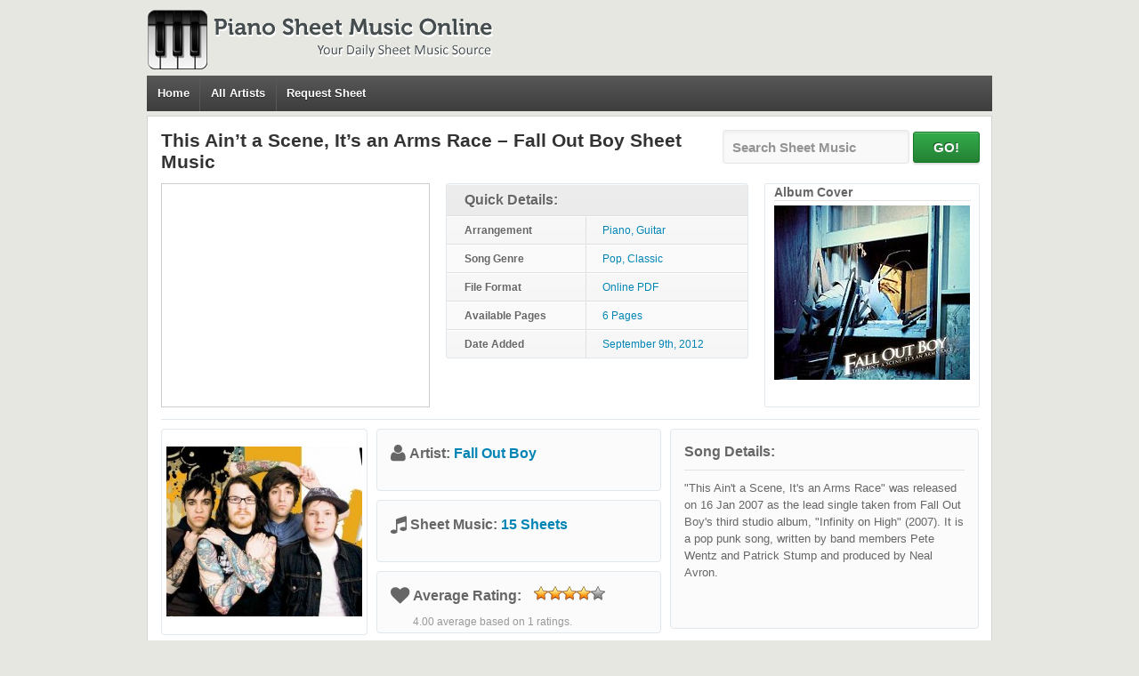

--- FILE ---
content_type: text/html; charset=UTF-8
request_url: https://pianosheetmusiconline.com/this-aint-a-scene-its-an-arms-race-fall-out-boy/
body_size: 6420
content:
<!DOCTYPE html"">
<html>
<head>
<meta http-equiv="Content-Type" content="text/html; charset=UTF-8" />
<meta name="viewport" content="width=device-width, initial-scale=1, maximum-scale=1">
<title>This Ain&#039;t a Scene, It&#039;s an Arms Race - Fall Out Boy - Free Piano Sheet Music</title>  
<link rel="shortcut icon" href="https://pianosheetmusiconline.com/wp-content/themes/pianosheetmusic/images/favicon.ico" title="Favicon" />	
<link rel="stylesheet" href="https://pianosheetmusiconline.com/wp-content/themes/pianosheetmusic/style.css" type="text/css" media="screen" />
<link href="//maxcdn.bootstrapcdn.com/font-awesome/4.2.0/css/font-awesome.min.css" rel="stylesheet" />	
<link href="https://pianosheetmusiconline.com/wp-content/themes/pianosheetmusic/popbox.css?ver=2" rel="stylesheet" />
<meta name='robots' content='index, follow, max-image-preview:large, max-snippet:-1, max-video-preview:-1' />

	<!-- This site is optimized with the Yoast SEO plugin v23.4 - https://yoast.com/wordpress/plugins/seo/ -->
	<meta name="description" content="Free PDF Piano Sheet Music for &quot;This Ain&#039;t a Scene, It&#039;s an Arms Race - Fall Out Boy&quot;. Search our free piano sheet music database for more!" />
	<link rel="canonical" href="https://pianosheetmusiconline.com/this-aint-a-scene-its-an-arms-race-fall-out-boy/" />
	<meta property="og:locale" content="en_US" />
	<meta property="og:type" content="article" />
	<meta property="og:title" content="This Ain&#039;t a Scene, It&#039;s an Arms Race - Fall Out Boy - Free Piano Sheet Music" />
	<meta property="og:description" content="Free PDF Piano Sheet Music for &quot;This Ain&#039;t a Scene, It&#039;s an Arms Race - Fall Out Boy&quot;. Search our free piano sheet music database for more!" />
	<meta property="og:url" content="https://pianosheetmusiconline.com/this-aint-a-scene-its-an-arms-race-fall-out-boy/" />
	<meta property="og:site_name" content="Piano Sheet Music Online" />
	<meta property="article:published_time" content="2012-09-09T05:11:56+00:00" />
	<meta property="article:modified_time" content="2012-11-16T16:36:38+00:00" />
	<meta property="og:image" content="https://pianosheetmusiconline.com/wp-content/uploads/2012/09/This-Aint-a-Scene-Its-an-Arms-Race-Fall-Out-Boy.jpg" />
	<meta property="og:image:width" content="220" />
	<meta property="og:image:height" content="196" />
	<meta property="og:image:type" content="image/jpeg" />
	<meta name="author" content="Lance" />
	<script type="application/ld+json" class="yoast-schema-graph">{"@context":"https://schema.org","@graph":[{"@type":"WebPage","@id":"https://pianosheetmusiconline.com/this-aint-a-scene-its-an-arms-race-fall-out-boy/","url":"https://pianosheetmusiconline.com/this-aint-a-scene-its-an-arms-race-fall-out-boy/","name":"This Ain't a Scene, It's an Arms Race - Fall Out Boy - Free Piano Sheet Music","isPartOf":{"@id":"https://pianosheetmusiconline.com/#website"},"primaryImageOfPage":{"@id":"https://pianosheetmusiconline.com/this-aint-a-scene-its-an-arms-race-fall-out-boy/#primaryimage"},"image":{"@id":"https://pianosheetmusiconline.com/this-aint-a-scene-its-an-arms-race-fall-out-boy/#primaryimage"},"thumbnailUrl":"https://pianosheetmusiconline.com/wp-content/uploads/2012/09/This-Aint-a-Scene-Its-an-Arms-Race-Fall-Out-Boy.jpg","datePublished":"2012-09-09T05:11:56+00:00","dateModified":"2012-11-16T16:36:38+00:00","author":{"@id":"https://pianosheetmusiconline.com/#/schema/person/db35a86215f2e58eab36463be3e9274f"},"description":"Free PDF Piano Sheet Music for \"This Ain't a Scene, It's an Arms Race - Fall Out Boy\". Search our free piano sheet music database for more!","inLanguage":"en-US","potentialAction":[{"@type":"ReadAction","target":["https://pianosheetmusiconline.com/this-aint-a-scene-its-an-arms-race-fall-out-boy/"]}]},{"@type":"ImageObject","inLanguage":"en-US","@id":"https://pianosheetmusiconline.com/this-aint-a-scene-its-an-arms-race-fall-out-boy/#primaryimage","url":"https://pianosheetmusiconline.com/wp-content/uploads/2012/09/This-Aint-a-Scene-Its-an-Arms-Race-Fall-Out-Boy.jpg","contentUrl":"https://pianosheetmusiconline.com/wp-content/uploads/2012/09/This-Aint-a-Scene-Its-an-Arms-Race-Fall-Out-Boy.jpg","width":"220","height":"196","caption":"This Ain't a Scene, It's an Arms Race - Fall Out Boy"},{"@type":"WebSite","@id":"https://pianosheetmusiconline.com/#website","url":"https://pianosheetmusiconline.com/","name":"Piano Sheet Music Online","description":"Free Piano Sheet Music Source","potentialAction":[{"@type":"SearchAction","target":{"@type":"EntryPoint","urlTemplate":"https://pianosheetmusiconline.com/?s={search_term_string}"},"query-input":{"@type":"PropertyValueSpecification","valueRequired":true,"valueName":"search_term_string"}}],"inLanguage":"en-US"},{"@type":"Person","@id":"https://pianosheetmusiconline.com/#/schema/person/db35a86215f2e58eab36463be3e9274f","name":"Lance","image":{"@type":"ImageObject","inLanguage":"en-US","@id":"https://pianosheetmusiconline.com/#/schema/person/image/","url":"https://secure.gravatar.com/avatar/d71e03d757c74b0fba5bf9f6927a51a6?s=96&d=monsterid&r=g","contentUrl":"https://secure.gravatar.com/avatar/d71e03d757c74b0fba5bf9f6927a51a6?s=96&d=monsterid&r=g","caption":"Lance"},"url":"https://pianosheetmusiconline.com/author/lance/"}]}</script>
	<!-- / Yoast SEO plugin. -->


<link rel='stylesheet' id='wp-block-library-css' href='https://pianosheetmusiconline.com/wp-includes/css/dist/block-library/style.min.css?ver=6.6.4' type='text/css' media='all' />
<style id='classic-theme-styles-inline-css' type='text/css'>
/*! This file is auto-generated */
.wp-block-button__link{color:#fff;background-color:#32373c;border-radius:9999px;box-shadow:none;text-decoration:none;padding:calc(.667em + 2px) calc(1.333em + 2px);font-size:1.125em}.wp-block-file__button{background:#32373c;color:#fff;text-decoration:none}
</style>
<style id='global-styles-inline-css' type='text/css'>
:root{--wp--preset--aspect-ratio--square: 1;--wp--preset--aspect-ratio--4-3: 4/3;--wp--preset--aspect-ratio--3-4: 3/4;--wp--preset--aspect-ratio--3-2: 3/2;--wp--preset--aspect-ratio--2-3: 2/3;--wp--preset--aspect-ratio--16-9: 16/9;--wp--preset--aspect-ratio--9-16: 9/16;--wp--preset--color--black: #000000;--wp--preset--color--cyan-bluish-gray: #abb8c3;--wp--preset--color--white: #ffffff;--wp--preset--color--pale-pink: #f78da7;--wp--preset--color--vivid-red: #cf2e2e;--wp--preset--color--luminous-vivid-orange: #ff6900;--wp--preset--color--luminous-vivid-amber: #fcb900;--wp--preset--color--light-green-cyan: #7bdcb5;--wp--preset--color--vivid-green-cyan: #00d084;--wp--preset--color--pale-cyan-blue: #8ed1fc;--wp--preset--color--vivid-cyan-blue: #0693e3;--wp--preset--color--vivid-purple: #9b51e0;--wp--preset--gradient--vivid-cyan-blue-to-vivid-purple: linear-gradient(135deg,rgba(6,147,227,1) 0%,rgb(155,81,224) 100%);--wp--preset--gradient--light-green-cyan-to-vivid-green-cyan: linear-gradient(135deg,rgb(122,220,180) 0%,rgb(0,208,130) 100%);--wp--preset--gradient--luminous-vivid-amber-to-luminous-vivid-orange: linear-gradient(135deg,rgba(252,185,0,1) 0%,rgba(255,105,0,1) 100%);--wp--preset--gradient--luminous-vivid-orange-to-vivid-red: linear-gradient(135deg,rgba(255,105,0,1) 0%,rgb(207,46,46) 100%);--wp--preset--gradient--very-light-gray-to-cyan-bluish-gray: linear-gradient(135deg,rgb(238,238,238) 0%,rgb(169,184,195) 100%);--wp--preset--gradient--cool-to-warm-spectrum: linear-gradient(135deg,rgb(74,234,220) 0%,rgb(151,120,209) 20%,rgb(207,42,186) 40%,rgb(238,44,130) 60%,rgb(251,105,98) 80%,rgb(254,248,76) 100%);--wp--preset--gradient--blush-light-purple: linear-gradient(135deg,rgb(255,206,236) 0%,rgb(152,150,240) 100%);--wp--preset--gradient--blush-bordeaux: linear-gradient(135deg,rgb(254,205,165) 0%,rgb(254,45,45) 50%,rgb(107,0,62) 100%);--wp--preset--gradient--luminous-dusk: linear-gradient(135deg,rgb(255,203,112) 0%,rgb(199,81,192) 50%,rgb(65,88,208) 100%);--wp--preset--gradient--pale-ocean: linear-gradient(135deg,rgb(255,245,203) 0%,rgb(182,227,212) 50%,rgb(51,167,181) 100%);--wp--preset--gradient--electric-grass: linear-gradient(135deg,rgb(202,248,128) 0%,rgb(113,206,126) 100%);--wp--preset--gradient--midnight: linear-gradient(135deg,rgb(2,3,129) 0%,rgb(40,116,252) 100%);--wp--preset--font-size--small: 13px;--wp--preset--font-size--medium: 20px;--wp--preset--font-size--large: 36px;--wp--preset--font-size--x-large: 42px;--wp--preset--spacing--20: 0.44rem;--wp--preset--spacing--30: 0.67rem;--wp--preset--spacing--40: 1rem;--wp--preset--spacing--50: 1.5rem;--wp--preset--spacing--60: 2.25rem;--wp--preset--spacing--70: 3.38rem;--wp--preset--spacing--80: 5.06rem;--wp--preset--shadow--natural: 6px 6px 9px rgba(0, 0, 0, 0.2);--wp--preset--shadow--deep: 12px 12px 50px rgba(0, 0, 0, 0.4);--wp--preset--shadow--sharp: 6px 6px 0px rgba(0, 0, 0, 0.2);--wp--preset--shadow--outlined: 6px 6px 0px -3px rgba(255, 255, 255, 1), 6px 6px rgba(0, 0, 0, 1);--wp--preset--shadow--crisp: 6px 6px 0px rgba(0, 0, 0, 1);}:where(.is-layout-flex){gap: 0.5em;}:where(.is-layout-grid){gap: 0.5em;}body .is-layout-flex{display: flex;}.is-layout-flex{flex-wrap: wrap;align-items: center;}.is-layout-flex > :is(*, div){margin: 0;}body .is-layout-grid{display: grid;}.is-layout-grid > :is(*, div){margin: 0;}:where(.wp-block-columns.is-layout-flex){gap: 2em;}:where(.wp-block-columns.is-layout-grid){gap: 2em;}:where(.wp-block-post-template.is-layout-flex){gap: 1.25em;}:where(.wp-block-post-template.is-layout-grid){gap: 1.25em;}.has-black-color{color: var(--wp--preset--color--black) !important;}.has-cyan-bluish-gray-color{color: var(--wp--preset--color--cyan-bluish-gray) !important;}.has-white-color{color: var(--wp--preset--color--white) !important;}.has-pale-pink-color{color: var(--wp--preset--color--pale-pink) !important;}.has-vivid-red-color{color: var(--wp--preset--color--vivid-red) !important;}.has-luminous-vivid-orange-color{color: var(--wp--preset--color--luminous-vivid-orange) !important;}.has-luminous-vivid-amber-color{color: var(--wp--preset--color--luminous-vivid-amber) !important;}.has-light-green-cyan-color{color: var(--wp--preset--color--light-green-cyan) !important;}.has-vivid-green-cyan-color{color: var(--wp--preset--color--vivid-green-cyan) !important;}.has-pale-cyan-blue-color{color: var(--wp--preset--color--pale-cyan-blue) !important;}.has-vivid-cyan-blue-color{color: var(--wp--preset--color--vivid-cyan-blue) !important;}.has-vivid-purple-color{color: var(--wp--preset--color--vivid-purple) !important;}.has-black-background-color{background-color: var(--wp--preset--color--black) !important;}.has-cyan-bluish-gray-background-color{background-color: var(--wp--preset--color--cyan-bluish-gray) !important;}.has-white-background-color{background-color: var(--wp--preset--color--white) !important;}.has-pale-pink-background-color{background-color: var(--wp--preset--color--pale-pink) !important;}.has-vivid-red-background-color{background-color: var(--wp--preset--color--vivid-red) !important;}.has-luminous-vivid-orange-background-color{background-color: var(--wp--preset--color--luminous-vivid-orange) !important;}.has-luminous-vivid-amber-background-color{background-color: var(--wp--preset--color--luminous-vivid-amber) !important;}.has-light-green-cyan-background-color{background-color: var(--wp--preset--color--light-green-cyan) !important;}.has-vivid-green-cyan-background-color{background-color: var(--wp--preset--color--vivid-green-cyan) !important;}.has-pale-cyan-blue-background-color{background-color: var(--wp--preset--color--pale-cyan-blue) !important;}.has-vivid-cyan-blue-background-color{background-color: var(--wp--preset--color--vivid-cyan-blue) !important;}.has-vivid-purple-background-color{background-color: var(--wp--preset--color--vivid-purple) !important;}.has-black-border-color{border-color: var(--wp--preset--color--black) !important;}.has-cyan-bluish-gray-border-color{border-color: var(--wp--preset--color--cyan-bluish-gray) !important;}.has-white-border-color{border-color: var(--wp--preset--color--white) !important;}.has-pale-pink-border-color{border-color: var(--wp--preset--color--pale-pink) !important;}.has-vivid-red-border-color{border-color: var(--wp--preset--color--vivid-red) !important;}.has-luminous-vivid-orange-border-color{border-color: var(--wp--preset--color--luminous-vivid-orange) !important;}.has-luminous-vivid-amber-border-color{border-color: var(--wp--preset--color--luminous-vivid-amber) !important;}.has-light-green-cyan-border-color{border-color: var(--wp--preset--color--light-green-cyan) !important;}.has-vivid-green-cyan-border-color{border-color: var(--wp--preset--color--vivid-green-cyan) !important;}.has-pale-cyan-blue-border-color{border-color: var(--wp--preset--color--pale-cyan-blue) !important;}.has-vivid-cyan-blue-border-color{border-color: var(--wp--preset--color--vivid-cyan-blue) !important;}.has-vivid-purple-border-color{border-color: var(--wp--preset--color--vivid-purple) !important;}.has-vivid-cyan-blue-to-vivid-purple-gradient-background{background: var(--wp--preset--gradient--vivid-cyan-blue-to-vivid-purple) !important;}.has-light-green-cyan-to-vivid-green-cyan-gradient-background{background: var(--wp--preset--gradient--light-green-cyan-to-vivid-green-cyan) !important;}.has-luminous-vivid-amber-to-luminous-vivid-orange-gradient-background{background: var(--wp--preset--gradient--luminous-vivid-amber-to-luminous-vivid-orange) !important;}.has-luminous-vivid-orange-to-vivid-red-gradient-background{background: var(--wp--preset--gradient--luminous-vivid-orange-to-vivid-red) !important;}.has-very-light-gray-to-cyan-bluish-gray-gradient-background{background: var(--wp--preset--gradient--very-light-gray-to-cyan-bluish-gray) !important;}.has-cool-to-warm-spectrum-gradient-background{background: var(--wp--preset--gradient--cool-to-warm-spectrum) !important;}.has-blush-light-purple-gradient-background{background: var(--wp--preset--gradient--blush-light-purple) !important;}.has-blush-bordeaux-gradient-background{background: var(--wp--preset--gradient--blush-bordeaux) !important;}.has-luminous-dusk-gradient-background{background: var(--wp--preset--gradient--luminous-dusk) !important;}.has-pale-ocean-gradient-background{background: var(--wp--preset--gradient--pale-ocean) !important;}.has-electric-grass-gradient-background{background: var(--wp--preset--gradient--electric-grass) !important;}.has-midnight-gradient-background{background: var(--wp--preset--gradient--midnight) !important;}.has-small-font-size{font-size: var(--wp--preset--font-size--small) !important;}.has-medium-font-size{font-size: var(--wp--preset--font-size--medium) !important;}.has-large-font-size{font-size: var(--wp--preset--font-size--large) !important;}.has-x-large-font-size{font-size: var(--wp--preset--font-size--x-large) !important;}
:where(.wp-block-post-template.is-layout-flex){gap: 1.25em;}:where(.wp-block-post-template.is-layout-grid){gap: 1.25em;}
:where(.wp-block-columns.is-layout-flex){gap: 2em;}:where(.wp-block-columns.is-layout-grid){gap: 2em;}
:root :where(.wp-block-pullquote){font-size: 1.5em;line-height: 1.6;}
</style>
<link rel='stylesheet' id='wp-postratings-css' href='https://pianosheetmusiconline.com/wp-content/plugins/wp-postratings/css/postratings-css.css?ver=1.91.2' type='text/css' media='all' />
<script type="text/javascript" src="https://pianosheetmusiconline.com/wp-includes/js/jquery/jquery.min.js?ver=3.7.1" id="jquery-core-js"></script>
<script type="text/javascript">
window.google_analytics_uacct = "UA-28049538-8";
</script>
</head>
<body>	
<div id="wrapper">		
<div id="header">			
<div id="logo"><a href="https://pianosheetmusiconline.com"><img src="https://pianosheetmusiconline.com/wp-content/themes/pianosheetmusic/images/logo.png" alt="Piano Sheet Music Online - Free Piano Sheet Music Source"/></a>
</div>
<div id="menu">
<div class="menu-header"><ul id="menu-top" class="menu"><li id="menu-item-138" class="menu-item menu-item-type-custom menu-item-object-custom menu-item-138"><a href="/">Home</a></li>
<li id="menu-item-50029" class="menu-item menu-item-type-post_type menu-item-object-page menu-item-50029"><a href="https://pianosheetmusiconline.com/all-artists/">All Artists</a></li>
<li id="menu-item-139" class="menu-item menu-item-type-post_type menu-item-object-page menu-item-139"><a href="https://pianosheetmusiconline.com/request-a-song/">Request Sheet</a></li>
</ul></div></div>
</div>
<div id="main">	
<div class="container">				
<div class="post_content">				
	
																		
<div class="blogpost">
<!--Sheet Title, Breadcrubmbs, Search -->
<div id="sheet_header">
<div id="sheet_title">
<div id="song_title"><h1 id="title">This Ain&#8217;t a Scene, It&#8217;s an Arms Race &#8211; Fall Out Boy&nbsp;Sheet Music</h1></div>
</div>
<div id="custom_search"><form action="https://pianosheetmusiconline.com/search-result/" id="cse-search-box">
    <input type="hidden" name="cx" value="partner-pub-3064646126198174:4841333166" />
    <input type="hidden" name="cof" value="FORID:11" />
    <input type="hidden" name="ie" value="UTF-8" />
    <input type="text" name="q" id="q" autocomplete="on" size="28" value="Search Sheet Music" onclick="if(this.value=='Search Sheet Music'){this.value=''};" onblur="if(this.value==''){this.value='Search Sheet Music'};" >
    <input type="submit" name="sa" value="GO!" />
</form></div>
</div>
<div class="clear"></div>
<!--Sheet Info, Song Image -->
<div id="sheet_intro">
<div id="ad_alpha"><script async src="//pagead2.googlesyndication.com/pagead/js/adsbygoogle.js"></script>
<!-- Piano-Sheet-300-250 -->
<ins class="adsbygoogle"
     style="display:inline-block;width:300px;height:250px"
     data-ad-client="ca-pub-3064646126198174"
     data-ad-slot="7271747120"></ins>
<script>
(adsbygoogle = window.adsbygoogle || []).push({});
</script></div>
<div id="sheet_info">
<table>
 <thead><tr><th colspan="2">Quick Details:</th></tr> </thead>
<tbody>
<tr class="even"><td class="sheet_td_bold">Arrangement</td><td class="sheet_td_color">Piano, Guitar</td></tr>
<tr><td class="sheet_td_bold ">Song Genre</td><td class="sheet_td_color">Pop, Classic</td></tr>
<tr class="even"><td class="sheet_td_bold ">File Format</td><td class="sheet_td_color">Online PDF</td></tr>
<tr><td class="sheet_td_bold ">Available Pages</td><td class="sheet_td_color">6 Pages</td></tr>
<tr class="even"><td class="sheet_td_bold ">Date Added</td><td class="sheet_td_color">September 9th, 2012</td></tr>
</tbody>
</table>
</div>
<div id="song_image">
<span class="coverTitle">Album Cover</span>
<img src="https://pianosheetmusiconline.com/wp-content/uploads/2012/09/This-Aint-a-Scene-Its-an-Arms-Race-Fall-Out-Boy.jpg" alt="This Ain&#039;t a Scene, It&#039;s an Arms Race - Fall Out Boy" title="This Ain&#039;t a Scene, It&#039;s an Arms Race - Fall Out Boy" width="220" height="196" class="size-full wp-image-4355" /></div>
</div>
<div class="clear"></div>
<!--Shhet Description -->
<div id="sheetDesc">
<div id="artist_image">
<div class="imageWrapper">
<img src="https://pianosheetmusiconline.com/wp-content/uploads/2012/09/Fall-Out-Boy-220x191.jpg" alt="Fall Out Boy" title="Fall Out Boy" width="220" height="191" class="size-medium wp-image-4352" /></div>
</div>
<div id="sheetIntroMid">
<div id="artistName">
<i class="fa fa-user fa-lg"></i> <strong class="artistNameTitle">Artist: <a href="https://pianosheetmusiconline.com/category/fall-out-boy/" rel="category tag">Fall Out Boy</a></strong>
</div>
<div id="artistSheets">
<i class="fa fa-music fa-lg"></i> <strong class="artistNameTitle">Sheet Music: </strong><strong class="sheetStatsNumber ">
<a href="https://pianosheetmusiconline.com/category/fall-out-boy/" title="View all sheet music by Fall Out Boy">15 Sheets</a></strong>
</div>
<div id="sheet_ratings">
<div id="post-ratings-4354" class="post-ratings" data-nonce="ee728a08d1"><i class="fa fa-heart fa-lg"></i>
<strong class="artistNameTitle">Average Rating: </strong>
<div class="rating-detailed__stars"><img id="rating_4354_1" src="https://pianosheetmusiconline.com/wp-content/plugins/wp-postratings/images/stars_crystal/rating_on.gif" alt="1 Star" title="1 Star" onmouseover="current_rating(4354, 1, '1 Star');" onmouseout="ratings_off(4, 0, 0);" onclick="rate_post();" onkeypress="rate_post();" style="cursor: pointer; border: 0px;" /><img id="rating_4354_2" src="https://pianosheetmusiconline.com/wp-content/plugins/wp-postratings/images/stars_crystal/rating_on.gif" alt="2 Stars" title="2 Stars" onmouseover="current_rating(4354, 2, '2 Stars');" onmouseout="ratings_off(4, 0, 0);" onclick="rate_post();" onkeypress="rate_post();" style="cursor: pointer; border: 0px;" /><img id="rating_4354_3" src="https://pianosheetmusiconline.com/wp-content/plugins/wp-postratings/images/stars_crystal/rating_on.gif" alt="3 Stars" title="3 Stars" onmouseover="current_rating(4354, 3, '3 Stars');" onmouseout="ratings_off(4, 0, 0);" onclick="rate_post();" onkeypress="rate_post();" style="cursor: pointer; border: 0px;" /><img id="rating_4354_4" src="https://pianosheetmusiconline.com/wp-content/plugins/wp-postratings/images/stars_crystal/rating_on.gif" alt="4 Stars" title="4 Stars" onmouseover="current_rating(4354, 4, '4 Stars');" onmouseout="ratings_off(4, 0, 0);" onclick="rate_post();" onkeypress="rate_post();" style="cursor: pointer; border: 0px;" /><img id="rating_4354_5" src="https://pianosheetmusiconline.com/wp-content/plugins/wp-postratings/images/stars_crystal/rating_off.gif" alt="5 Stars" title="5 Stars" onmouseover="current_rating(4354, 5, '5 Stars');" onmouseout="ratings_off(4, 0, 0);" onclick="rate_post();" onkeypress="rate_post();" style="cursor: pointer; border: 0px;" /></div>
<div class="rating-detailed__average">    4.00 average based on 1 ratings.</div></div></div>

</div>
<div id="song_intro"><div id="songIntroText"><h3 id="song_intro_title">Song Details:</h3><p>"This Ain't a Scene, It's an Arms Race" was released on 16 Jan 2007 as the lead single taken from Fall Out Boy's third studio album, "Infinity on High" (2007). It is a pop punk song, written by band members Pete Wentz and Patrick Stump and produced by Neal Avron.</p>
</div></div>
</div>
<div id="sheet_download">
<div class="ad_delta">
<script async src="//pagead2.googlesyndication.com/pagead/js/adsbygoogle.js"></script>
<!-- Piano-Sheet-728-90 -->
<ins class="adsbygoogle"
     style="display:inline-block;width:728px;height:90px"
     data-ad-client="ca-pub-3064646126198174"
     data-ad-slot="6977346769"></ins>
<script>
(adsbygoogle = window.adsbygoogle || []).push({});
</script></div>
<div id="downloadWrapper"> 
<div class="downloadNow">
<div class="icon">
<img src="https://pianosheetmusiconline.com/wp-content/themes/pianosheetmusic/images/dl-btn.png">
</div>
<div class="desc">
<span class="dlNowCTA">Sheet Music</span> 
<span class="dlButtonMsg">Print and download options may vary.</span>
</div>
</div>    
</div>
</div>
<div id="sheet_list">
<h3 id="right_popular">Popular Sheet Music: </h3>

</div>	
<div id="col_left">
<div id="precode">
<div id="share">
<a class="btn btn-facebook" href="javascript:fbShare('https%3A%2F%2Fpianosheetmusiconline.com%2Fthis-aint-a-scene-its-an-arms-race-fall-out-boy%2F','This Ain&#8217;t a Scene, It&#8217;s an Arms Race &#8211; Fall Out Boy', 625, 368)"><i class="icon-facebook"></i> Facebook</a>
<a class="btn btn-tweet" href="javascript:twShare('This Ain&#8217;t a Scene, It&#8217;s an Arms Race &#8211; Fall Out Boy+https%3A%2F%2Fpianosheetmusiconline.com%2Fthis-aint-a-scene-its-an-arms-race-fall-out-boy%2F', 625, 268)"><i class="icon-twitter"></i> Twitter</a>
<a class="btn btn-pinterest" href="javascript:void((function(){var%20e=document.createElement('script');e.setAttribute('type','text/javascript');e.setAttribute('charset','UTF-8');e.setAttribute('src','https://assets.pinterest.com/js/pinmarklet.js?r='+Math.random()*99999999);document.body.appendChild(e)})());"><i class="icon-pinterest"></i> Pinterest</a>
<a class="btn btn-email" href="mailto:?subject=This Ain&#8217;t a Scene, It&#8217;s an Arms Race &#8211; Fall Out Boy Sheet Music&amp;body=Check out this This Ain&#8217;t a Scene, It&#8217;s an Arms Race &#8211; Fall Out Boy sheet music I found at https%3A%2F%2Fpianosheetmusiconline.com%2Fthis-aint-a-scene-its-an-arms-race-fall-out-boy%2F"><i class="icon-envelope"></i> Email</a>
</div>
<div id="report">
</div>
</div>
<script>
var iframe = '<div id="sheet_code"><iframe class="scribd_iframe_embed" src="https://www.scribd.com/embeds/9151149/content?start_page=1&view_mode=scroll" data-auto-height="true" data-aspect-ratio="" scrolling="no" id="doc_7015" width="100%" height="600" frameborder="0"></iframe></div>';
</script>
<div id="main_code" style="display:none;">
</div>
<div id="related_body">				
<span id="related_artist_title">Sheet Music You May Like:</span>
<div id="related_artist_sheet"><div class='yarpp yarpp-related yarpp-related-website yarpp-template-thumbnails'>
<!-- YARPP Thumbnails -->
<h3></h3>
<div class="yarpp-thumbnails-horizontal">
<a class='yarpp-thumbnail' rel='norewrite' href='https://pianosheetmusiconline.com/the-sweetheart-tree-the-great-race/' title='The Sweetheart Tree &#8211; The Great Race'>
<img width="120" height="120" src="https://pianosheetmusiconline.com/wp-content/uploads/2012/09/The-Sweetheart-Tree-The-Great-Race.jpg" class="attachment-yarpp-thumbnail size-yarpp-thumbnail wp-post-image" alt="The Sweetheart Tree - The Great Race" data-pin-nopin="true" decoding="async" loading="lazy" srcset="https://pianosheetmusiconline.com/wp-content/uploads/2012/09/The-Sweetheart-Tree-The-Great-Race.jpg 396w, https://pianosheetmusiconline.com/wp-content/uploads/2012/09/The-Sweetheart-Tree-The-Great-Race-150x150.jpg 150w, https://pianosheetmusiconline.com/wp-content/uploads/2012/09/The-Sweetheart-Tree-The-Great-Race-100x100.jpg 100w" sizes="(max-width: 120px) 100vw, 120px" /><span class="yarpp-thumbnail-title">The Sweetheart Tree &#8211; The Great Race</span></a>
<a class='yarpp-thumbnail' rel='norewrite' href='https://pianosheetmusiconline.com/who-says-selena-gomez-the-scene/' title='Who Says &#8211; Selena Gomez &#038; The Scene'>
<img width="120" height="120" src="https://pianosheetmusiconline.com/wp-content/uploads/2012/09/Who-Says-Selena-Gomez-The-Scene.jpg" class="attachment-yarpp-thumbnail size-yarpp-thumbnail wp-post-image" alt="Who Says - Selena Gomez &amp; The Scene" data-pin-nopin="true" decoding="async" loading="lazy" srcset="https://pianosheetmusiconline.com/wp-content/uploads/2012/09/Who-Says-Selena-Gomez-The-Scene.jpg 220w, https://pianosheetmusiconline.com/wp-content/uploads/2012/09/Who-Says-Selena-Gomez-The-Scene-150x150.jpg 150w, https://pianosheetmusiconline.com/wp-content/uploads/2012/09/Who-Says-Selena-Gomez-The-Scene-100x100.jpg 100w" sizes="(max-width: 120px) 100vw, 120px" /><span class="yarpp-thumbnail-title">Who Says &#8211; Selena Gomez &#038; The Scene</span></a>
<a class='yarpp-thumbnail' rel='norewrite' href='https://pianosheetmusiconline.com/bicycle-race-queen/' title='Bicycle Race &#8211; Queen'>
<img width="120" height="120" src="https://pianosheetmusiconline.com/wp-content/uploads/2012/10/Bicycle-Race-Queen.png" class="attachment-yarpp-thumbnail size-yarpp-thumbnail wp-post-image" alt="Bicycle Race - Queen" data-pin-nopin="true" decoding="async" loading="lazy" srcset="https://pianosheetmusiconline.com/wp-content/uploads/2012/10/Bicycle-Race-Queen.png 220w, https://pianosheetmusiconline.com/wp-content/uploads/2012/10/Bicycle-Race-Queen-150x150.png 150w, https://pianosheetmusiconline.com/wp-content/uploads/2012/10/Bicycle-Race-Queen-100x100.png 100w" sizes="(max-width: 120px) 100vw, 120px" /><span class="yarpp-thumbnail-title">Bicycle Race &#8211; Queen</span></a>
<a class='yarpp-thumbnail' rel='norewrite' href='https://pianosheetmusiconline.com/i-dont-care-fall-out-boy/' title='I Don&#8217;t Care &#8211; Fall Out Boy'>
<img width="120" height="120" src="https://pianosheetmusiconline.com/wp-content/uploads/2012/09/I-Dont-Care-Fall-Out-Boy.jpg" class="attachment-yarpp-thumbnail size-yarpp-thumbnail wp-post-image" alt="I Don&#039;t Care - Fall Out Boy" data-pin-nopin="true" decoding="async" loading="lazy" srcset="https://pianosheetmusiconline.com/wp-content/uploads/2012/09/I-Dont-Care-Fall-Out-Boy.jpg 220w, https://pianosheetmusiconline.com/wp-content/uploads/2012/09/I-Dont-Care-Fall-Out-Boy-150x150.jpg 150w, https://pianosheetmusiconline.com/wp-content/uploads/2012/09/I-Dont-Care-Fall-Out-Boy-100x100.jpg 100w" sizes="(max-width: 120px) 100vw, 120px" /><span class="yarpp-thumbnail-title">I Don&#8217;t Care &#8211; Fall Out Boy</span></a>
</div>
</div>
</div>
</div>
<div class="clear"></div>
<div id="main_review">
								
</div>
</div>				
							
</div>
			</div>
		</div>
		<div id="footer">
			<div class="footernav">
				<ul>
	<li><a href="https://pianosheetmusiconline.com">Home</a></li>
<li><a href="/contact-us/">Contact Us</a></li>
<li><a href="/privacy-policy/">Privacy Policy</a></li>
<li><a href="/terms-of-use/">Terms of Use</a></li>
<li><a href="/disclaimer/">Disclaimer</a></li>
<li><a href="/link-removal-policy/">Link Removal Policy</a></li>
				</ul>
			</div>
			<div class="copyright">
				&copy; 2026 <a href="https://pianosheetmusiconline.com">Piano Sheet Music Online</a>  All rights reserved.
			</div>
		</div>
	</div>
<link rel='stylesheet' id='yarppRelatedCss-css' href='https://pianosheetmusiconline.com/wp-content/plugins/yet-another-related-posts-plugin/style/related.css?ver=5.30.10' type='text/css' media='all' />
<link rel='stylesheet' id='yarpp-thumbnails-css' href='https://pianosheetmusiconline.com/wp-content/plugins/yet-another-related-posts-plugin/style/styles_thumbnails.css?ver=5.30.10' type='text/css' media='all' />
<style id='yarpp-thumbnails-inline-css' type='text/css'>
.yarpp-thumbnails-horizontal .yarpp-thumbnail {width: 130px;height: 170px;margin: 5px;margin-left: 0px;}.yarpp-thumbnail > img, .yarpp-thumbnail-default {width: 120px;height: 120px;margin: 5px;}.yarpp-thumbnails-horizontal .yarpp-thumbnail-title {margin: 7px;margin-top: 0px;width: 120px;}.yarpp-thumbnail-default > img {min-height: 120px;min-width: 120px;}
</style>
<script type="text/javascript" id="wp-postratings-js-extra">
/* <![CDATA[ */
var ratingsL10n = {"plugin_url":"https:\/\/pianosheetmusiconline.com\/wp-content\/plugins\/wp-postratings","ajax_url":"https:\/\/pianosheetmusiconline.com\/wp-admin\/admin-ajax.php","text_wait":"Please rate only 1 item at a time.","image":"stars_crystal","image_ext":"gif","max":"5","show_loading":"0","show_fading":"1","custom":"0"};
var ratings_mouseover_image=new Image();ratings_mouseover_image.src="https://pianosheetmusiconline.com/wp-content/plugins/wp-postratings/images/stars_crystal/rating_over.gif";;
/* ]]> */
</script>
<script type="text/javascript" src="https://pianosheetmusiconline.com/wp-content/plugins/wp-postratings/js/postratings-js.js?ver=1.91.2" id="wp-postratings-js"></script>
	
<script async type="text/javascript" src="https://pianosheetmusiconline.com/wp-content/themes/pianosheetmusic/js/share.js"></script>
<!-- <script async type="text/javascript" src="https://pianosheetmusiconline.com/wp-content/themes/pianosheetmusic/js/popbox.js"></script> -->
<script type="text/javascript">
jQuery(document).ready(function(){
  jQuery(".downloadNow").click(function() {
  jQuery("#main_code").html(iframe);
  jQuery("#main_code").slideToggle("slow");
});

//var options = { content : jQuery('#songIntroText')};
//jQuery('a.moreIntro').popup(options);
});

</script>
<script>

  (function(i,s,o,g,r,a,m){i['GoogleAnalyticsObject']=r;i[r]=i[r]||function(){
  (i[r].q=i[r].q||[]).push(arguments)},i[r].l=1*new Date();a=s.createElement(o),
  m=s.getElementsByTagName(o)[0];a.async=1;a.src=g;m.parentNode.insertBefore(a,m)
  })(window,document,'script','//www.google-analytics.com/analytics.js','ga');

  ga('create', 'UA-28049538-8', 'pianosheetmusiconline.com');
  ga('send', 'pageview');

</script>


</div>
</body>
</html>

--- FILE ---
content_type: text/html; charset=utf-8
request_url: https://www.google.com/recaptcha/api2/aframe
body_size: 267
content:
<!DOCTYPE HTML><html><head><meta http-equiv="content-type" content="text/html; charset=UTF-8"></head><body><script nonce="_dLHSNKikYq38paCJdYEHw">/** Anti-fraud and anti-abuse applications only. See google.com/recaptcha */ try{var clients={'sodar':'https://pagead2.googlesyndication.com/pagead/sodar?'};window.addEventListener("message",function(a){try{if(a.source===window.parent){var b=JSON.parse(a.data);var c=clients[b['id']];if(c){var d=document.createElement('img');d.src=c+b['params']+'&rc='+(localStorage.getItem("rc::a")?sessionStorage.getItem("rc::b"):"");window.document.body.appendChild(d);sessionStorage.setItem("rc::e",parseInt(sessionStorage.getItem("rc::e")||0)+1);localStorage.setItem("rc::h",'1769370038880');}}}catch(b){}});window.parent.postMessage("_grecaptcha_ready", "*");}catch(b){}</script></body></html>

--- FILE ---
content_type: text/css; charset=UTF-8
request_url: https://pianosheetmusiconline.com/wp-content/themes/pianosheetmusic/style.css
body_size: 10125
content:
/*  
Theme Name: Piano Sheet Music Online
Theme URI: http://pianosheetmusiconline.com
Version: 1.0
Author:Lance Kupiak
*/

/* Include Reset File */
@import url("reset.css");

body {
background-color: #e7e7e2;
font-family: Arial, Helvetica, sans-serif; 
font-size:13px;
line-height:22px;
color:#333;
}

a:link,a:visited,a:active {
color:#0084b4;
text-decoration:none;
}

a:hover {
text-decoration:underline;
}


textarea,input {
color:#7b7d6f;
}

strong {
font-weight:bold;
}

p {
margin: .4em 0 .5em 0;
line-height: 1.5em;
}

p img {
padding:0;
max-width:100%;
}

img.centered,img.aligncenter {
display: block;
margin:0 auto;
border:1px solid #c0c0c0;
overflow:hidden;
padding: 4px;
}

img.alignright {
padding: 4px;
margin: 2px 0 2px 7px;
display: inline;
border:1px solid #c0c0c0;
}

img.alignleft {
padding: 4px;
margin: 2px 7px 2px 0;
display: inline;
border:1px solid #c0c0c0;
}

.alignright {
float: right;
}

.alignleft {
float: left
}

acronym, abbr, span.caps {
cursor: help;
}

acronym, abbr {
border-bottom: 1px dashed #999;
}

.center {
text-align: center;
}

.hidden {
display: none;
}

.aligncenter,div.aligncenter {
display: block;
margin-left: auto;
margin-right: auto;
}

.wp-caption img {
margin: 0;
padding: 0;
border: 0 none;
}

.wp-caption p.wp-caption-text {
font-size: 11px;
line-height: 17px;
padding-top:5px;
margin: 0 !important;
}


#wrapper {
width:950px;
margin:10px auto 0;
}

#header {
margin:5px 0;
display:block;
}

#header #logo {
float:left;
margin-bottom:5px;
}

#header #pagenav {
float:right;
}

#main {
clear:both;
overflow:hidden;
}

#main .container {
background-color:#ffffff;
border:1px solid #d2d2cf;
padding:10px 15px;
overflow:hidden;
}

#main .container .sidebar .widget ul li {
padding-bottom:5px;
padding-left:20px;
background: url(images/icon_bullet.png) 0 5px no-repeat;
}

#main .container .content {
border-right: 1px solid #E3E3E3;
line-height:24px;
color:#333;
width:610px;
float:left;
padding-right: 5px;
}

#main .container .content .hometitle {
color: #1900FF;
font-size: 14px;
font-weight: bold;
}

#main .container .content h1,#main .container .content h2,#main .container .content h3,#main .container .content h4 {
color:#333;
}

#main .container .content h1 {
font-size:30px;
}

#main .container .content h2 { 
margin: 5px 0;
}

#main .container .content h3 { 
font-size:18px;
}

#main .container .content h4 {
font-size:14px; 
}

#main .container .content ul { 
margin:10px 0 10px 20px;
}

#main .container .content ul li{
padding-bottom:5px;
padding-left:20px;
background: url(images/icon_bullet.png) 0 5px no-repeat;
}

#main .container .content blockquote {
border:1px #c0c09b solid;
background:#f0f0e5 url(images/quote.png) 10px 15px no-repeat;
padding:20px;
padding-left:65px;
font-style:italic;
margin:20px 0;
}

#main .container .content .blogpost {
overflow:hidden;
}

#main .container .content .blogpost .comments {
float:left;
margin-right:10px;
margin-top:5px;
background:url(images/commentcount.png) top left no-repeat;
font-weight:600;
font-size:11px;
width:35px;
height:33px;
text-align:center;
padding-top:2px;
}

#main .container .content .blogpost .comments a {
color:#6e6e6e;
text-decoration:none;
}

#main .container .content .blogpost h2.title {
font-size: 16px;
margin:0;
padding:0;
}

#main .container .content .blogpost h2 a{
text-decoration:none;
}

#main .container .content .blogpost .meta {
font-size:11px;
color:#666;
}

#main .container .content .blogpost .entry {
clear:both;
overflow:hidden;
margin-bottom:10px;
}

#main .container .content #comments {
font-size:24px;
margin:0;
}

#main .container .content ol.commentlist {
margin:20px 0 0;
clear:both;
overflow:hidden;
list-style:none;
}

#main .container .content ol.commentlist li {
margin:10px 0;
line-height:18px;
padding:10px;
}

#main .container .content ol.commentlist li .comment-author .fn {
color:#000;
}

#main .container .content ol.commentlist li .comment-author .avatar{
float:right;
border:1px solid #dddddd;
background:#ededed;
padding:3px;
}

#main .container .content ol.commentlist li .comment-meta{
font-size:10px;
}

#main .container .content ol.commentlist li .comment-meta a {
color:#a7a7a7;
text-decoration:none;
}

#main .container .content ol.commentlist li p {
line-height:22px;
margin-top:5px;
}

#main .container .content ol.commentlist li .reply a{
background:#77afbe;
color:#fff;
text-decoration:none;
padding:5px 10px;
}

#main .container .content ol.commentlist li .reply a:hover{
background:#000;
color:#fff;
}

#main .container .content ol.commentlist li.odd {
border:1px solid #bbe0e8;
background:#e7f1f3;
}

#main .container .content ol.commentlist li.even {
border:1px solid #e5e5e5;
background:#f1f1f1;
}

#main .container .content #comment-form {
margin-top:20px;
}

#main .container .content #comment-form #respond h3 {
font-size:24px;
margin-bottom:20px;
}

#main .container .content #comment-form #respond #commentform {
margin:0;
}

#main .container .content #comment-form #respond #commentform label{
margin-left:10px;
display:inline;
}

#main .container .content #comment-form #respond #commentform label small {
font-size:10px;
color:#a0a0a0;
}

#main .container .content .navigation,#main .container .content .comment-nav {
clear:both;
font-size:11px;
overflow:hidden;
}

#main .container .content .navigation .alignleft,#main .container .content .navigation .alignright,#main .container .content .comment-nav .alignright,#main .container .content .comment-nav .alignleft {
width:49%;
overflow:hidden;
padding:10px 0;
}

#main .container .content .navigation .alignright,#main .container .content .comment-nav .alignright {
text-align:right;
}

#main .container .content .navigation a,#main .container .content .comment-nav a{
background:#eee;
border:1px solid #d0d0c9;
padding:10px;
text-decoration:none;
}

#main .container .content .navigation a:hover,#main .container .content .comment-nav a:hover {
border:1px solid #c2c2c2;
color:#6d6d6d;
}

#main .container .sidebar {
width:290px;
margin-left:10px;
float:left;
}

#main .container .sidebar .widget {
margin-bottom:20px;
}

#main .container .sidebar .widget h3 {
color: #333333;
font-size: 13px;
font-weight: bold;
padding-top:0;
margin-bottom:15px;
border-bottom:1px solid #e3e3e3;
}

#main .container .sidebar .widget h3 img {
display:none;
}

#main .container .sidebar .widget_rssfeed {
font-size:14px;
}

#main .container .sidebar .widget_rssfeed ul li.rss { 
background:url(images/rssfeed.png) 0 0 no-repeat; 
padding:6px 0 10px 38px;
}

#main .container .sidebar .widget_rssfeed ul li.email { 
background:url(images/mail.png) 0 0 no-repeat; 
padding:6px 0 10px 38px;
}

#main .container .sidebar .widget_rssfeed ul li.twitter {
background:url(images/twitter.png) 0 0 no-repeat; 
padding:6px 0 10px 38px;
}

#main .container .sidebar .widget_search form div {
background:#e7e7e2;
border:1px solid #cbcbc9;
padding:5px;
}

#main .container .sidebar .widget_search form div input {
border:0;
background:#e7e7e2;
color:#666666;
padding:5px;
}

#main .container .sidebar .widget_search form div input#keyword {
width:200px;
}

#main .container .sidebar .widget_search form div input#searchsubmit {
cursor:pointer;
color:#616161;
border-left:1px solid #cbcbc9;
}

#footer {
font-size:12px;
padding:20px;
clear:both;
overflow:hidden;
}

#footer .footernav, #footer .copyright {
float:left;
width:60%;
display:inline;
}

#footer .footernav ul {
overflow:hidden;
}

#footer .footernav ul li {
float:left;
padding: 0 10px;
border-right:1px solid #bebea7;
}

#footer .footernav ul li a:link, #footer .footernav ul li a:visited, #footer .footernav ul li a:active {
color:#424242;
}

#footer .footernav ul li a:hover {
color:#666666;
}

#footer .copyright {
text-align:right;
width:40%;
}

/* WP-PageNavi Styles */
.wp-pagenavi {
clear:both;
font-size:12px;
padding: 10px 0;
text-align:right;
text-transform:uppercase;
border-top:1px solid #e3e3e3;
}

.wp-pagenavi a, .wp-pagenavi a:link {
padding: 2px 4px 2px 4px; 
margin: 2px;
text-decoration: none;
color: #87b5ca;
background-color: #FFFFFF;
}

.wp-pagenavi a:visited {
padding: 2px 4px 2px 4px; 
margin: 2px;
text-decoration: none;
color: #87b5ca;
}

.wp-pagenavi a:hover {
color: #000000;
}

.wp-pagenavi a:active {
padding: 2px 4px 2px 4px; 
margin: 2px;
text-decoration: none;
color: #87b5ca;
}

.wp-pagenavi span.pages {
color: #737373;
float:left;
}

.wp-pagenavi span.current {
padding: 2px 4px 2px 4px; 
margin: 2px;
font-weight: bold;
color: #303030;
}

.wp-pagenavi span.extend {
padding: 2px 4px 2px 4px; 
margin: 2px;
color: #000000;
}

/******* Catory format update ********/

#category_post_title a {
display:block;
margin: 10px 0;
}

#category_post_excerpt p {
margin:0 0 0 10px;
}

#category_title {
display:block;
padding: 10px 0 10px 0;
}

.wp-caption {
text-align: center;
}

.category_meta {
font-size:12px;
}

#social {
margin:10px 0 0 0;
}

.breadcrumbs {
font-size:11px;
}

.gsc-webResult.gsc-result, .gsc-results .gsc-imageResult {
border:none;
}

.no_comment_meta {
font-size:11px;
margin:5px 0;
}

.headbanner {
float: right;
padding: 10px;
}

.thumbnail {
border: 1px solid #E3E3E3;
margin:5px;
float:left;
}

.hometitle {
font-size:24px;
}

.hometitle a:hover {
text-decoration: none;
}

.bottom {
border:#E3E3E3 1px solid;
height:260px;
}

#main .container .content #crp_related {
width:600px;
margin:5px;
float:left;
}

#main .container .content #crp_related ul {
margin: 10px 0 10px 0;
}


/* =Primary Menu
-------------------------------------------------------------- */
.menu {
background-color:#585858;
background-image:-webkit-gradient(linear, left top, left bottom, from(#585858), to(#3d3d3d));
background-image:-webkit-linear-gradient(top, #585858, #3d3d3d);
background-image:-moz-linear-gradient(top, #585858, #3d3d3d);
background-image:-ms-linear-gradient(top, #585858, #3d3d3d);
background-image:-o-linear-gradient(top, #585858, #3d3d3d);
background-image:linear-gradient(top, #585858, #3d3d3d);
clear:both;
filter:progid:DXImageTransform.Microsoft.gradient(startColorstr=#585858, endColorstr=#3d3d3d);
margin:0 auto;
}

.menu, .menu ul {
display:block;
list-style-type:none;
margin:0;
padding:0;
}

.menu li {
border:0;
display:block;
float:left;
margin:0;
padding:0;
position:relative;
z-index:5;
}

.menu li:hover {
white-space:normal;
z-index:10000;
}

.menu li li {
float:none;
}

.menu ul {
left:0;
position:absolute;
top:0;
visibility:hidden;
z-index:10;
}

.menu li:hover > ul {
top:100%;
visibility:visible;
}

.menu li li:hover > ul {
left:100%;
top:0;
}

.menu:after, .menu ul:after {
clear:both;
content:".";
display:block;
height:0;
overflow:hidden;
visibility:hidden;
}

.menu, .menu ul {
min-height:0;
}

.menu ul {
margin:-10px 0 0 -30px;
padding:10px 30px 30px;
}

.menu ul ul {
margin:-30px 0 0 -10px;
padding:30px 30px 30px 10px;
}

.menu ul li a:hover, .menu li li a:hover {
color:#484848;
text-decoration:none;
}

.menu ul {
min-width:15em;
width:auto;
}

.menu a {
border-left:1px solid #585858;
color:#fff;
display:block;
font-size:13px;
font-weight:700;
height:40px;
line-height:40px;
margin:0;
padding:0 0.9em;
position:relative;
text-decoration:none;
text-shadow:0 1px 1px #242424;
}

.menu a:hover {
background-color:#808080;
background-image:-webkit-gradient(linear, left top, left bottom, from(#808080), to(#363636));
background-image:-webkit-linear-gradient(top, #808080, #363636);
background-image:-moz-linear-gradient(top, #808080, #363636);
background-image:-ms-linear-gradient(top, #808080, #363636);
background-image:-o-linear-gradient(top, #808080, #363636);
background-image:linear-gradient(top, #808080, #363636);
color:#fff;
filter:progid:DXImageTransform.Microsoft.gradient(startColorstr=#808080, endColorstr=#363636);
}

.menu .current_page_item a {
background-color:#343434;
}

.menu li li {
background:#fff;
background-image:none;
border:1px solid #b2b2b2;
border-top:none;
color:#444;
filter:none;
width:auto;
}

.menu li li a {
background:transparent!important;
border:none;
color:#444;
font-size:12px;
font-weight:400;
height:auto;
height:20px;
line-height:20px;
padding:5px 10px;
text-shadow:none;
white-space:nowrap;
}

.menu li li a:hover {
background:#f5f5f5 !important;
background-image:none;
border:none;
color:#444;
filter:none;
}

.menu ul > li + li {
border-top:0;
}

.menu li li:hover > ul {
left:100%;
top:0;
}

.menu > li:first-child > a {
border-left:none;
}

.menu > li:first-child > a, .menu li + li + li li:first-child > a {
}

.sheetlist {
border: 1px solid #E3E3E3;
height:112px;
}

.sheetDesc,.sheetArrangement {
font-size:11px;
color:#666;
display:block;
line-height: 20px;
}

.indexrating {
font-size:11px;
color:#666;
}

.indexmeta {
color: #666666;
display: block;
font-size: 11px;
height: 20px;
}

.indexmoresong {
float:right;
padding-right: 5px;
width: 150px
}

.indexsonginfo {
display:block;
width:340px;
float:left;
}

#main .container .content .indexmoresong ul li {
font-size:11px;
line-height: 15px;
padding-bottom: 0px;
padding-left: 0px;
background:none;
}

#main .container .content .indexmoresong ul {
margin: 10px 0;
}

.singleinfo {
font-size: 16px;
font-weight: bold;
width:600px;
display:block;
margin-bottom:5px;
border-bottom:1px dashed #999;
}

.ratenow {
float: left;
}
.rateandshare {
float: right;
width:325px;
}

.songinfo {
margin-bottom:10px;
}
.rate {
width:600px;
float:left;
margin: 5px 0 20px;
}

.sheetdownload {
margin:10px 0;
}

.artistinfo{
}

.allartists {
float: left;
width: 100%;
margin-top:10px;
}

.artistlist {
float:left;
width:100%;
margin:30px 0;
}

.artistlistitem {
float: left;
margin-right: 20px;
width: 27%;
background: url(images/icon_bullet.png) 0 5px no-repeat;
padding-left: 20px;
padding-bottom: 5px;
}

.allartisttitle {
float:left; 
font-weight:bold; 
font-size:18px;
margin-bottom:10px;
}

.disclaimer {
font-size: 11px;
margin-top: 50px;
}

.sheeteditor {
width: 800px;
margin-bottom: 0px;
margin-top: 2px;
margin-right: auto;
margin-left: auto;
position: relative;
z-index: 1;
padding-top: 0px;
}

.relatedinfo {
font-size: 16px;
font-weight: bold;
width:600px;
display:block;
margin-top:15px;
margin-bottom:5px;
border-bottom:1px dashed #999;
}

input#searchsubmit {
cursor: pointer;
color: #616161;
border-left: 1px solid #CBCBC9;
}

#searchbox {
background: #E7E7E2;
border: 1px solid #CBCBC9;
padding: 5px;
}

#sheetdownload {
margin-bottom:20px;
}

#predownload {
margin:10px 0;
clear:both;
display:block;
height: 70px;
}

.randarticle {
font-size: 16px;
font-weight: bold;
width: 600px;
display: block;
margin-top: 15px;
margin-bottom: 5px;
border-bottom: 1px dashed #999;
}

#respond label {
color: #afafaf;
}
#respond .logged-in-as {
margin: 0 0 .53em;
font-style: italic;
}

#respond #reply-title {
margin-top: 1em;
}

#respond #cancel-comment-reply-link {
  display: block;
  text-transform: uppercase;
  font-size: 0.382em;
  font-weight: bold;
  font-family: "Lucida Sans", sans-serif;
}

#respond #commentform .comment-form-author,
#respond #commentform .comment-form-email,
#respond #commentform .comment-form-url {
  width: 100%;
}

#respond #commentform label {
  display: block;
}

#respond #commentform input.txt,
#respond #commentform textarea {
  width: 100%;
}

#respond #commentform .comment-form-comment label {
  display: none;
}

/* 5.3 Pingbacks / Trackbacks */
.pinglist li {
  margin: 0 0 0 1.618em;
  list-style-type: decimal;
}

.pinglist li .author {
  font-weight: bold;
}

.pinglist li .pingcontent {
  display: block;
  margin: 0 0 1.618em;
}

.nrelate .nr_panel{
	float:left;
	background:none;
	font-size:11px;
	border:1px solid transparent !important;
	margin:1px;
	padding:1px 1px 0px;
	display:block;
	text-decoration:none;
	cursor:pointer;
}

.nrelate .nr_panel:hover{
	background:#F2F2F5;
	border:1px solid #CCC !important;
	margin:1px;
	padding:1px 1px 0px;
	text-decoration:none;
}

.nrelate .nr_title {
	font-size:16px;
	margin-top:0;
	margin-bottom:5px;
}

.nrelate .nr_img  {
	border: none;
	display:block;
	margin-left:auto !important;
	margin-right:auto !important;
	padding: 2px !important;
	background:none repeat scroll 0 0 #F0F0F0;
	border-top:1px solid #FFFFFF;
	outline:1px solid #DDDDDD;
	width:auto !important;
}

.nrelate .nr_img_div img  {
	border:1px solid #FFFFFF !important;
	margin:0 !important;
	-moz-box-shadow: none !important;
	-webkit-box-shadow: none !important;
	-khtml-box-shadow: none !important;
	box-shadow: none !important;
}
.nrelate .nr_text  {
	overflow: hidden;
	word-wrap:break-word;
	clear:left;
	float:left;
	font-family:sans-serif;
	font-weight:bold;
	line-height:140%;
	padding:2px;
	margin-top:4px;
	text-align:left;
	display:block;
	width:100%;
}
.nrelate .nr_source  {
	font-size: 9px;
	font-style: italic;
	font-weight:normal;
}
.nrelate .nr_panel .nr_post_title,
.nrelate .nr_panel .nr_source,
.nrelate .nr_panel .nr_excerpt{
	display:block;
}

.nrelate .nr_panel .nr_excerpt{
	font-weight:normal;
}

.nrelate ul li .nr_link,
.nrelate ul li .nr_link:hover,
.nrelate ul li .nr_link:active,
.nrelate ul li .nr_link:link{
border:none;
}

.nrelate ul li .nr_excerpt,
.nrelate ul li .nr_source{
	padding-left:5px;
}
/* Sponsored area on thumbnails */
.nrelate .nr_sponsored_wrap{
	display:block;
	height:18px;
	position:absolute;
	left:3px;
	overflow:hidden;
}
.nrelate  a.nr_panel:hover .nr_sponsored_wrap{
	left:3px;
}

/* settings for each thumbnail size supported in plugin */
.nrelate.nr_80  .nr_panel{ width : 88px; }
.nrelate.nr_80  .nr_panel .nr_sponsored_wrap{ width : 80px; top : 65px; }
.nrelate.nr_80  .nr_panel .nr_sponsored{ left : 62px; }

.nrelate.nr_90  .nr_panel{ width : 98px; }
.nrelate.nr_90  .nr_panel .nr_sponsored_wrap{ width : 90px; top : 75px; }
.nrelate.nr_90  .nr_panel .nr_sponsored{ left : 72px; }

.nrelate.nr_100 .nr_panel .nr_sponsored_wrap{ width : 100px; top : 85px; }
.nrelate.nr_100 .nr_panel .nr_sponsored{ left : 82px; }

.nrelate.nr_110 .nr_panel{ width: 118px; }
.nrelate.nr_110 .nr_panel .nr_sponsored_wrap{ width : 110px; top : 95px; }
.nrelate.nr_110 .nr_panel .nr_sponsored{ left : 92px; }

.nrelate.nr_120 .nr_panel{ width : 128px; }
.nrelate.nr_120 .nr_panel .nr_sponsored_wrap{ width : 120px; top : 105px; }
.nrelate.nr_120 .nr_panel .nr_sponsored{ left : 102px; }

.nrelate.nr_130 .nr_panel{ width : 138px; }
.nrelate.nr_130 .nr_panel .nr_sponsored_wrap{ width : 130px; top : 115px; }
.nrelate.nr_130 .nr_panel .nr_sponsored{ left : 112px; }

.nrelate.nr_140 .nr_panel{ width : 148px; }
.nrelate.nr_140 .nr_panel .nr_sponsored_wrap{ width : 140px; top : 125px; }
.nrelate.nr_140 .nr_panel .nr_sponsored{ left : 122px; }

.nrelate.nr_150 .nr_panel{ width : 158px; }
.nrelate.nr_150 .nr_panel .nr_sponsored_wrap{ width : 150px; top:135px; }
.nrelate.nr_150 .nr_panel .nr_sponsored{ left : 132px; }

/***************FORMAT 2.0************************/

#top_intro {
height:100px;
position:relative;
height:250px;
}

#mid_intro {
width:380px;
float: left;
height: 250px;
padding-left:5px;
}

#song_image {
float: right;
border-radius: 2px;
border: 1px solid #e1e8ed;
width: 230px;
height: 250px;
padding-left: 10px;
}

#song_title {
font-weight:bold;
color:#1900FF;
height:auto;
}

#artist_title {
float: left;
width: 300px;
font-size:12px;
}

.clear {
clear:both;
}

#rating_label {
float:left;
font-weight:bold;
}

#sheet_body {
margin:20px 0px;;
width:100%;
height:630px;
position:relative;
}

#sheet_code {
width:600px;
min-height:600px;
float:left;
margin:10px 0;
}

#sheet_share {
width:310px;
height:35px;
float:left;
}

#sheet_img { 
width: 80px;
height: 120px;
margin-top: 20px;
float: left;
}

#sheet_info {
float: left;
margin: 0 18px;
}

.sheet_td_bold {
font-weight:bold;
text-align:right;
padding-right: 10px;
}

.sheet_td_color {
color:#0084b4;
padding-left:10px;
}

hr {
border-top: 1px solid #E3E3E3!important;
color: white;
border-style: dashed none none none;
background-color: white;
margin:5px 0;
}

#shorthr {
border-top: 1px solid #CCC !important;
height: 1px;
color: white;
border-style: dashed none none none;
background-color: white;
margin: 15px 0 10px 0;
}

h1#title {
font-size:21px;
color: #333;
}

.post_content {
line-height: 24px;
color: #333;
float: left;
padding-right: 5px;
width: 920px;
}

.post_content ul { 
margin-top:5px;
}

.post_content ul  li{ 
background: url("images/icon_bullet.png") no-repeat scroll 0 5px transparent;
padding-bottom: 5px;
padding-left: 20px;
}


.middle {
width:150px;
vertical-align:middle;
margin: 5px;
}

/***************COMMENT*************/

input[type="text"], input.input-text, textarea, input.txt, input[type="tel"], input[type="email"] {
padding: .236em .5em;
border: 1px solid #E6E6E6;
-webkit-border-radius: 0.236em;
border-radius: 0.236em;
-moz-background-clip: padding;
-webkit-background-clip: padding-box;
background-clip: padding-box;
font-size: 1em;
line-height: 1.618em;
font-family: inherit;
outline: none;
-webkit-box-sizing: border-box;
-moz-box-sizing: border-box;
box-sizing: border-box;
background: #F9F9F9;
box-shadow: inset 0 2px 4px 0 rgba(0, 0, 0, 0.05);
-webkit-box-shadow: inset 0 2px 4px 0 rgba(0, 0, 0, 0.05);
}

.commentlist li {
margin-bottom: 5px;
}

#commentform input[type="submit"]:hover {
color: #C6FFD1;
}

input[type="submit"] {
font-family:Arial,Helvetica,sans-serif;
}

#commentform input[type="submit"] {
font-size: 15px;
margin-bottom: 10px;
border-radius: 3px;
-moz-border-radius: 3px;
-webkit-border-radius: 3px;
box-shadow: 0 2px 2px #DDD;
-moz-box-shadow: 0 2px 2px #ddd;
-webkit-box-shadow: 0 2px 2px #DDD;
background: #217B30 url(images/green.png) repeat-x top;
border: 1px solid #137725;
color: white;
cursor: pointer;
font-weight: bold;
padding: 7px 0;
text-shadow: -1px -1px #1C5D28;
width: 140px;
margin-top:10px;
}

#comment-form #respond h3{
font-size:16px;
font-weight:bold;
margin-top:10px;
color:#666;
}

#comment-form {
margin:10px 0;
width: 600px;
}

#commentform label {
display: block;
color: #AFAFAF;
}

.comment-form-name {
width: 32%;
float: left;
margin-right: 3%;
}


.comment-form-mail {
width: 32%;
float: left;
margin-right: 3%;
}

.comment-form-site {
width: 30%;
float: left;
}

#commentform input.txt, #respond #commentform textarea {
width: 100%;
}

#comment-rate {
line-height: 10px;
padding: 5px 0;
}

#comment-rate  span {
float: left;
color: #333;
cursor: pointer;
padding-right:5px;
color: #AFAFAF;
}

#submit-rating {
height: 50px;
padding: 5px 0;
border-bottom: 1px #E6E6E6 solid;
}

#submit-rating h3{
font-size:16px;
font-weight:bold;
}

.comment-container {
padding: 1em 1.2em;
border: 1px solid #E6E6E6;
-webkit-border-radius: 3px;
border-radius: 3px;
-moz-background-clip: padding;
-webkit-background-clip: padding-box;
background-clip: padding-box;
}

.commentlist {
margin:10px 0;
width:600px;
}


#commentform p {
width: 31%;
}

ul.children li {
padding-bottom: 5px;
padding-left: 20px;
background:none;
}

.comment-head .name {
font-weight: bold;
font-size: 16px;
color:#666
}

.comment-head {
font-size: 0.857em;
}

.comment-entry {
font-size: 12px;
}

.reply {
text-transform: uppercase;
font-size: 0.618em;
font-weight: bold;
}

#respond #cancel-comment-reply-link {
text-transform: uppercase;
font-size: 0.5em;
}

.comment-container #respond h3{
font-size: 0.857em;
font-weight: bold;
}

#sheet_ratings #support {
left: 155px;
position: absolute;
top: -1.5px;
font-weight:bold;
}

#sheet_ratings #support a {
text-decoration:underline;
color:#f00;
}

#custom_search {
float: right;
}

#cse-search-box input[type="submit"] {
border-radius: 3px;
font-size:15px;
-moz-border-radius: 3px;
-webkit-border-radius: 3px;
box-shadow: 0 2px 2px #DDD;
-moz-box-shadow: 0 2px 2px #ddd;
-webkit-box-shadow: 0 2px 2px #DDD;
background: #217B30 url(images/green.png) repeat-x top;
border: 1px solid #137725;
color: white;
cursor: pointer;
font-weight: bold;
text-shadow: -1px -1px #1C5D28;
padding: 8px 10px;
text-shadow: -1px -1px #1c5d28;
width: 75px;
}

#cse-search-box input[type="submit"]:hover { color: #c6ffd1 }
#cse-search-box input[type="text"] { 
padding: 4px !important;
background-image:none !important;
height: 38px;
width: 210px

}

#cse-search-box input[type="text"] {
font-size: 15px;
font-weight: 600;
color: #949494;
padding: 10px !important;
}
		
#custom_search .flag {
font-variant: small-caps;
padding: 0px 4px;
background: #217B30;
text-shadow: none;
color: white;
border-radius: 2px;
font-size: 10px;
}
#custom_search .tip_text {
color: #999;
font-size: 11px;
padding: 8px 0px 0px 2px;
}

#sheet_title {
float: left;
width:600px;
}
#sheet_header {
height:60px;
padding-top:5px;
}
#sheet_intro {
height: 265px;
}
#ad_alpha {
height: 250px;
width: 300px;
float: left;
border: #CCC 1px solid;
}
#ad_beta {
height: 250px;
width: 300px;
float: left;
margin-left: 30px;
border: #CCC 1px solid;
}

#ad_charlie {
width: 468px;
height: 75px;
float: left;
}

#sheet_format {
width: 340px;
height: 250px;
float: left;
background-color: #fbfbfb;
color: #666;
border-radius: 4px;
border: 1px solid #e1e8ed;
margin-left: 10px;
font-size: 14px;
padding-left: 15px;
}

#sheet_format h3 {
font-size: 16px;
font-weight: bold;
padding-bottom: 10px;
border-bottom: 1px solid #E3E3E3;
margin-bottom: 10px!important;
padding-top: 10px;
}

#sheet_optin {
height: 240px;
width: 100%;
}

#artist_image {
float: left;
border-radius: 4px;
border: 1px solid #e1e8ed;
width: 220px;
height: 220px;
margin-right: 10px;
padding: 5px;
text-align: center;
display:table;
}


.imageWrapper {
display: table-cell;
vertical-align: middle;
 }
  
#sheet_action {
float: right;
width: 85px;
}

#top_artists {
float: left;
width: 250px;
margin-left: 15px;
}

#song_intro {
float: left;
width: 315px;
margin-left: 10px;
background-color: #fbfbfb;
color: #666;
margin-bottom: 10px;
padding: 15px 15px 10px 15px;
border-radius: 4px;
border: 1px solid #e1e8ed;
min-height:198px;
word-wrap: break-word;
overflow: hidden;
}

#song_intro_title {
font-size: 16px;
font-weight: bold;
padding-bottom: 10px;
border-bottom: 1px solid #E3E3E3;
margin-bottom: 10px!important;
}

li.categories {
list-style:none;
}

#related_body{
width: 570px;
float: left;
border-bottom: #CCC 1px solid;
background-color: #fbfbfb;
color: #666;
margin-bottom: 20px;
padding-left: 15px;
padding-bottom: 15px;
padding-top: 15px;
padding-right: 15px;
border-radius: 4px;
border: 1px solid #e1e8ed;
}

#related_artist_image {
float:left;
height:230px;
width:230px;

}

#related_artist_title {
display: block;
border-bottom: 1px solid #E3E3E3;
color: #666;
font-size: 16px;
font-weight: bold;
padding-bottom: 10px;
}

#related_artist_sheet {
float:left;
}

#col_left {
float:left;
width:600px;
}


span#count{
font-size: 12px;
color: #999;
margin: 0 2px;
}

#main_code {
width: 600px;
float: left;
display: none;
}

#category_desc {
margin: 10px 0 20px 0;
display: block;
}

#single_more_songs {
float: left;
width: 350px;
}

ol{
counter-reset: li;
list-style: none;
*list-style: decimal;
font: 15px 'trebuchet MS', 'lucida sans';
padding: 0;
margin-bottom: 4em;
text-shadow: 0 1px 0 rgba(255,255,255,.5);
}

ol ol{
margin: 0 0 0 2em;
}

.rectangle-list a{
position: relative;
display: block;
padding: .4em .4em .4em .8em;
*padding: .4em;
margin: .5em 0 .5em 2.5em;
background: #ddd;
color: #444;
text-decoration: none;
-webkit-transition: all .3s ease-out;
-moz-transition: all .3s ease-out;
-ms-transition: all .3s ease-out;
-o-transition: all .3s ease-out;
transition: all .3s ease-out;	
}

.rectangle-list a:hover{
background: #eee;
}	

.rectangle-list a:before{
content: counter(li);
counter-increment: li;
position: absolute;	
left: -2.5em;
top: 50%;
margin-top: -1em;
background: #fa8072;
height: 2em;
width: 2em;
line-height: 2em;
text-align: center;
font-weight: bold;
}

.rectangle-list a:after{
position: absolute;	
content: '';
border: .5em solid transparent;
left: -1em;
top: 50%;
margin-top: -.5em;
-webkit-transition: all .3s ease-out;
-moz-transition: all .3s ease-out;
-ms-transition: all .3s ease-out;
-o-transition: all .3s ease-out;
transition: all .3s ease-out;				
}

.rectangle-list a:hover:after{
left: -.5em;
border-left-color: #fa8072;				
}

#facebook {
float:right;
border: #CCC 1px solid;
}

#ad_delta {
float: right;
margin: 10px 0px;
border: #CCC 1px solid;
}
.nrelate .nr_title {
padding:0 !important;
}

span.date {
font-size: 12px; 
color: rgba(30,55,70,0.4); 
}

.comment-entry p {
color:rgb(66, 71, 74);
font-size: 15px;
}

.comment-reply-link {
font-size: 10px;
}

#ad_728 {
width:728px;
float:left;
border: #CCC 1px solid
}

#ad_180 {
width:180px;
float:right
}

/****  720*98 ad space change 20140112 ******/

.ad_delta {
width: 728px;
height: 90px;
float: left;
}


#sheet_download {
height: 100px;
width: 100%;
display: block;
border-top: 1px solid #e1e8ed;
border-bottom: 1px solid #e1e8ed;
padding: 5px 0;
}

#precode {
float: left;
width: 600px;
margin-bottom: 10px;
display: block;
padding:10px 0;
}

#report {
float: right;
display: block;
width: 600px;
margin-top: -25px;
}

#share {
height: 25px;
display: block;
width: 450px;
}


/****  Download button change 20140112 ******/

.downloadNow {
padding:10px;
}


.downloadNow .icon {
	
	float:left;
	margin-right: 5px;
	    margin-top: 5px;
}

.dlNowCTA {
color: #4b8424;
font-size: 16px;
font-weight: bold;
display: block;
}

.dlButtonMsg {
color: #666;
font-size: 12px;
line-height: 14px;
display: block;
}



#downloadWrapper {
float: right;
width: 180px;
background-image: linear-gradient(to bottom,#fefefe 0,#f5f5f5 100%);
border: 1px solid #D7D7D7;
-webkit-border-radius: 3px;
-moz-border-radius: 3px;
border-radius: 3px;
}


/****  Feature box change 20140126 ******/

.featurebox {
height:156px;
margin:10px 0;
padding:5px 5px 0 5px;
border: 1px solid #E3E3E3;
}

h1#welcome {
font-size: 22px!important;
font-weight:bold;
text-shadow: 1px 1px #ededed;
}

.featurebox  p  {
margin:0px 0px 5px 0px;
line-height: 1.5em;
}

.featurebox_left {
width:200px;
float:left;
}

.featurebox_right {
width:390px;
float:right;
padding-top:4px;
}

/****  Social buttons change 20140128 ******/

.btn-tweet {
  background-color: #41b7d8;
  border-color: #41b7d8;
}

.btn-tweet:hover,
a .btn-tweet:hover {
  background-color: #238caa;
  border-color: #238caa;
}

/*  Facebook */
.btn-facebook {
  background-color: #3b5997;
  border-color: #3b5997;
}

.btn-facebook:hover,
a .btn-facebook:hover {
  background-color: #263960;
  border-color: #263960;
}

/*  Google */
.btn-google {
  background-color: #d64937;
  border-color: #d64937;
}

.btn-google:hover,
a .btn-google:hover {
  background-color: #a02f21;
  border-color: #a02f21;
}

/*  Pinterest */
.btn-pinterest {
  background-color: #cb2027;
  border-color: #cb2027;
}

.btn-pinterest:hover,
a .btn-pinterest:hover {
  background-color: #89161a;
  border-color: #89161a;
}

/*  Email */
.btn-email{
  background-color: #0073b2;
  border-color: #0073b2;
}

.btn-email:hover,
a .btn-email:hover {
  background-color: #004265;
  border-color: #004265;
}

.btn {
  display: inline-block;
  font-size: 0.9375em;
  padding: 0.5em 0.6875em;
  line-height: 1.2;
  font-weight: normal;
  border-radius: 0.0725em;
  margin-right: 0.3125em;
  margin-bottom: 0.3125em;
  border-radius: 3px;
}

.btn,
.btn:hover,
a .btn:hover,
.btn.active {
  color: white!important;
}

.btn:hover,
a .btn:hover,
.btn.active {
  background-color: #005580;
  border-color: #005580;
  text-decoration: none;
}

@font-face {
	font-family: 'icomoon';
	src:url('fonts/icomoon.eot');
	src:url('fonts/icomoon.eot?#iefix') format('embedded-opentype'),
	    url('fonts/icomoon.svg#icomoon') format('svg'),
		url('fonts/icomoon.woff') format('woff'),
		url('fonts/icomoon.ttf') format('truetype');	
	font-weight: normal;
	font-style: normal;
}

[class^="icon-"], [class*=" icon-"] {
	font-family: 'icomoon';
	speak: none;
	font-style: normal;
	font-weight: normal;
	font-variant: normal;
	text-transform: none;
	line-height: 1;

	/* Better Font Rendering =========== */
	-webkit-font-smoothing: antialiased;
	-moz-osx-font-smoothing: grayscale;
}

.icon-google-plus:before {
	content: "\e600";
}
.icon-twitter:before {
	content: "\e601";
}
.icon-facebook:before {
	content: "\e602";
}
.icon-pinterest:before {
	content: "\e603";
}
.icon-envelope:before {
	content: "\e604";
}

/****  nRelate font change 20140128 ******/

.nr_post_title {
font-family: Arial, Helvetica, sans-serif; 
}

.nrelate.nr_100 .nr_panel{ 
width : 113px; 
}

.nrelate .nr_img_div {
	display:block;
	line-height:0;
	position:relative;
	background:none repeat scroll 0 0 #000000;
	background-color:transparent;
}

/****  Pagenavi Green Glossy Style change 20140128 ******/

.wp-pagenavi {
	display:block !important;
	clear:both !important;
}
.wp-pagenavi a ,.wp-pagenavi span.pages, .wp-pagenavi span.extend {
		color:#333333 !important;
		text-shadow:0px 1px #F6F6F6 !important;
		padding:6px 9px 6px 9px !important;
		border:solid 1px #B6B6B6 !important;
		box-shadow:0px 1px #EFEFEF !important;
		-moz-box-shadow:0px 1px #EFEFEF !important;
		-webkit-box-shadow:0px 1px #EFEFEF !important;
		background:#E6E6E6 !important;
		background:-moz-linear-gradient(top,#FFFFFF 1px,#F3F3F3 1px,#E6E6E6) !important;
		background:-webkit-gradient(linear,0 0,0 100%,color-stop(0.02,#FFFFFF),color-stop(0.02,#F3F3F3),color-stop(1,#E6E6E6)) !important;
		font-size:12px !important;
		margin-right:3px !important;
		text-decoration:none !important;
}	
.wp-pagenavi a:hover {
		color:#fff !important;
		text-shadow:0px 1px #4E802C !important;
		border-color:#478223 !important;
		background:#599F2F !important;
		background:-moz-linear-gradient(top,#9FE355 1px,#79BF4A 1px,#599F2F) !important;
		background:-webkit-gradient(linear,0 0,0 100%,color-stop(0.02,#9FE355),color-stop(0.02,#79BF4A),color-stop(1,#599F2F)) !important;
		color:#FFFFFF !important;
		box-shadow:0px 1px #E7E7E7 !important;
		-moz-box-shadow:0px 1px #E7E7E7 !important;
		-webkit-box-shadow:0px 1px #E7E7E7 !important;

}
 .wp-pagenavi span.current{
		padding:6px 9px 6px 9px !important;
		border:solid 1px #DCDCDC !important;
		color:#fff !important;
		box-shadow:0px 1px #E7E7E7 !important;
		-moz-box-shadow:0px 1px #E7E7E7 !important;
		-webkit-box-shadow:0px 1px #E7E7E7 !important;
		margin-right:3px !important;
		text-shadow:0px 1px #4E802C !important;
		border-color:#478223 !important;
		background:#599F2F !important;
		background:-moz-linear-gradient(top,#9FE355 1px,#79BF4A 1px,#599F2F) !important;
		background:-webkit-gradient(linear,0 0,0 100%,color-stop(0.02,#9FE355),color-stop(0.02,#79BF4A),color-stop(1,#599F2F)) !important;
}

/****  Most Popular Style change 20140129 ******/

#index_latest, #right_latest, #right_popular {
font-size: 16px;
font-weight: bold;
padding-bottom:10px;
border-bottom: 1px solid #E3E3E3;
margin-bottom: 10px!important;
}


#right_latest {
margin-left: 20px;
margin-top:10px;
}

#sheet_list {
width: 280px;
float: right;
background-color: #fbfbfb;
color: #666;
margin: 10px 0;
padding: 15px;
border-radius: 4px;
border: 1px solid #e1e8ed;
}

#main .container .content .pagetitle {
font-size: 20px;
font-weight: bold;
margin-bottom: 10px;
}

#sheet_info table a:link {
	color: #666;
	font-weight: bold;
	text-decoration:none;
}
#sheet_info table a:visited {
	color: #999999;
	font-weight:bold;
	text-decoration:none;
}
#sheet_info table a:active,
#sheet_info table a:hover {
	color: #bd5a35;
	text-decoration:underline;
}
#sheet_info table {
font-family: Arial, Helvetica, sans-serif;
color: #666;
font-size: 12px;
text-shadow: 1px 1px 0px #fff;
background: #eaebec;
border: #e1e8ed 1px solid;
-moz-border-radius: 3px;
-webkit-border-radius: 3px;
width: 340px;
}
#sheet_info table th {
	padding: 8px 25px 8px 25px;
	border-top:1px solid #fafafa;
	border-bottom:1px solid #e0e0e0;

	background: #ededed;
	background: -webkit-gradient(linear, left top, left bottom, from(#ededed), to(#ebebeb));
	background: -moz-linear-gradient(top,  #ededed,  #ebebeb);
	
	font-size: 16px;
font-weight: bold;

}
#sheet_info table th:first-child {
	text-align: left;
	padding-left:20px;
}
#sheet_info table tr:first-child th:first-child {
	-moz-border-radius-topleft:3px;
	-webkit-border-top-left-radius:3px;
	border-top-left-radius:3px;
}
#sheet_info table tr:first-child th:last-child {
	-moz-border-radius-topright:3px;
	-webkit-border-top-right-radius:3px;
	border-top-right-radius:3px;
}
#sheet_info table tr {
	text-align: center;
	padding-left:20px;
}
#sheet_info table td:first-child {
	text-align: left;
	padding-left:20px;
	border-left: 0;
}
#sheet_info table td {
	padding: 8px 18px;
	border-top: 1px solid #ffffff;
	border-bottom:1px solid #e0e0e0;
	border-left: 1px solid #e0e0e0;

	background: #fafafa;
	background: -webkit-gradient(linear, left top, left bottom, from(#fbfbfb), to(#fafafa));
	background: -moz-linear-gradient(top,  #fbfbfb,  #fafafa);
}
#sheet_info table tr.even td {
	background: #f6f6f6;
	background: -webkit-gradient(linear, left top, left bottom, from(#f8f8f8), to(#f6f6f6));
	background: -moz-linear-gradient(top,  #f8f8f8,  #f6f6f6);
}
#sheet_info table tr:last-child td {
	border-bottom:0;
}
#sheet_info table tr:last-child td:first-child {
	-moz-border-radius-bottomleft:3px;
	-webkit-border-bottom-left-radius:3px;
	border-bottom-left-radius:3px;
}
#sheet_info table tr:last-child td:last-child {
	-moz-border-radius-bottomright:3px;
	-webkit-border-bottom-right-radius:3px;
	border-bottom-right-radius:3px;
}
#sheet_info table tr:hover td {
	background: #f2f2f2;
	background: -webkit-gradient(linear, left top, left bottom, from(#f2f2f2), to(#f0f0f0));
	background: -moz-linear-gradient(top,  #f2f2f2,  #f0f0f0);	
}


.rating-detailed__title .artistNameTitle{
color: #444;
line-height: 22px;
float: left;
font-size: 16px;
padding-right: 15px;
}

.rating-detailed__stars{
width: 120px;
margin-left: 10px;
display: inline-block;
}

.rating-detailed__average {
color: #999;
font-size: 12px;
line-height: 15px;
padding-top: 10px;
width: 100%;
padding-left: 25px;
}

#sheetIntroMid {
float:left;
height:250px;
width:320px;
}


#artistSheets,#artistName,#sheet_ratings {
background-color: #fbfbfb;
color: #666;
margin-bottom: 10px;
padding: 15px;
border-radius: 4px;
border: 1px solid #e1e8ed;
height:38px;
font-size:16px;
}

#sheetStatsNumber {
font-size: 24px;
line-height: 30px;
}

.coverTitle {
font-size: 14px;
font-weight: bold;
border-bottom: 1px solid #E3E3E3;
margin-bottom: 5px;
display: block;
width: 96%;
line-height: 18px;
color: #666;
}


#songIntroText {
height: 178px;
overflow-y: hidden;
line-height: 20px;
}

a.moreIntro {
font-size:12px;
text-transform: uppercase;
}

#sheetDesc {
border-top: 1px solid #e1e8ed;
padding: 10px 0;
height: 230px;
}

/*** responsive layout
	
	
/* Smartphones (portrait and landscape) ----------- */
@media only screen and (min-device-width : 320px) and (max-device-width : 480px) {
	
	
#wrapper {
max-width: 100%;
margin:0px;	
	
}
#header #logo {
	
	float:none;
	max-width: 100%;
}

#header #logo img {
	
	max-width: 100%;
}

#footer .footernav, #footer .copyright {
	
	float:none;
	max-width: 100%;
}

#menu, .menu, .menu ul {
	
	max-width:100%;
}

#main .container .content, #main .container .sidebar {
	
	max-width:100%;
	float:none;
}

.yarpp-thumbnails-horizontal .yarpp-thumbnail, .yarpp-thumbnail-default, .yarpp-thumbnail-title {
	
	display:block!important;
	
}

.yarpp-thumbnails-horizontal .yarpp-thumbnail {
	
	height: auto!important;
}

.yarpp-thumbnails-horizontal .yarpp-thumbnail-title {
	
	width: 100%!important;
	font-size: 16px!important;
	text-align: center!important;
}

#sheetDesc {
	
	height:auto;
	overflow: hidden;
}


#sheet_title {
	
	max-width: 100%;
    display: block;
}

.post_content {
	
	    width: 100%;
	    padding: 0px;
	    float: none;
}


#main .container {
	
	padding: 10px;
	border: none;
}

#sheet_header {
	
	height:auto;
}

#custom_search {
    margin-top: 20px;
    margin-bottom: 20px;
}

#cse-search-box input[type="text"] {
	
	    width: 75%;
}

#cse-search-box input[type="submit"] {
	
	    margin-left: 5px;
}

#ad_alpha {
	
	float: none;
    margin: 0 auto;
    text-align: center;
}

#sheet_intro {
	
	height:auto;
	overflow: hidden;
}

#sheet_info {
	
	margin: 20px 0;
	float: none;
}

#song_image {
	
	display: block;
    float: none;
    width:inherit;
    margin: 0 auto;
    text-align: center;
    border-radius: 4px;
    padding: 0;
    padding-bottom: 10px;
}

.coverTitle {
	
	font-size: 16px;
    line-height: 30px;
    text-align: center;
}

#sheetDesc {
	
	border: none;
	overflow: hidden;
}

#artist_image {

margin: 0 auto;
text-align: center;
float: none;
width:inherit;	
display:block;
	
}

#artist_image  .imageWrapper {
	
	display: block;
}

#sheetIntroMid {
	
	float: none;
	width: inherit;
	margin: 10px 0;
}

#song_intro {
	
	width:inherit;
	float: none;
	margin-left: 0px;
}

#sheet_download {
	
	border: none;
	overflow: hidden;
    height: auto;
    width: 100%;
}

.ad_delta {
	
	width:inherit;
	float: none;
}

#downloadWrapper {
	
	float: none;
	width: inherit;
	overflow: hidden;
    margin: 20px 0;
    padding:10px 10%;
    box-sizing: border-box;
}

#facebook {
	
	border:none;
	float: none;
}

.downloadNow {
	
	padding:0;
}
.downloadNow .icon {

    margin-right: 15px;

}
#sheet_list {
	
	float: none;
	width: inherit;
    overflow: hidden;
    box-sizing: border-box;
}

#artistName, #artistSheets, #sheet_ratings {
	
	height: auto;
	
}

#precode {
	
float:none;
width:100%;
margin: 0;
		
}

#report {

float:none;
width:100%;	
margin: 10px auto;
	
}

#report .wprp_wrapper {
	
	text-align: center!important;	
	
}

#share {
	
	margin: 0 auto;
	text-align: center;
	width: 100%;
}

#col_left {
	
	float:none;
	width:100%;
}

#main_code {

float:none;
	width:100%;	
	
}

#related_body, #related_artist_sheet {
	
	float:none;
	width:100%;	
	box-sizing: border-box;
}

.yarpp-thumbnails-horizontal .yarpp-thumbnail {
	
	width:100%!important;
}

.yarpp-thumbnails-horizontal .yarpp-thumbnail > img {
	
	width: 97%;!important;
	height: auto;

	
}

#comment-form, #commentform p, .comment-form-name,input[type="text"], input.input-text, textarea, input.txt, input[type="tel"], input[type="email"] {
	
	width:100%;
}

input[type="text"], input.input-text, textarea, input.txt, input[type="tel"], input[type="email"] {
	
	    padding: 0.5em;
}

#footer .footernav ul li {
	
	float:none;
	width:100%;
	display:block;
	margin-bottom: 5px;
}

#footer {
    font-size: 16px;
    padding: 20px;
    clear: both;
    overflow: hidden;
    margin: 0 auto;
    text-align: center;
}

}